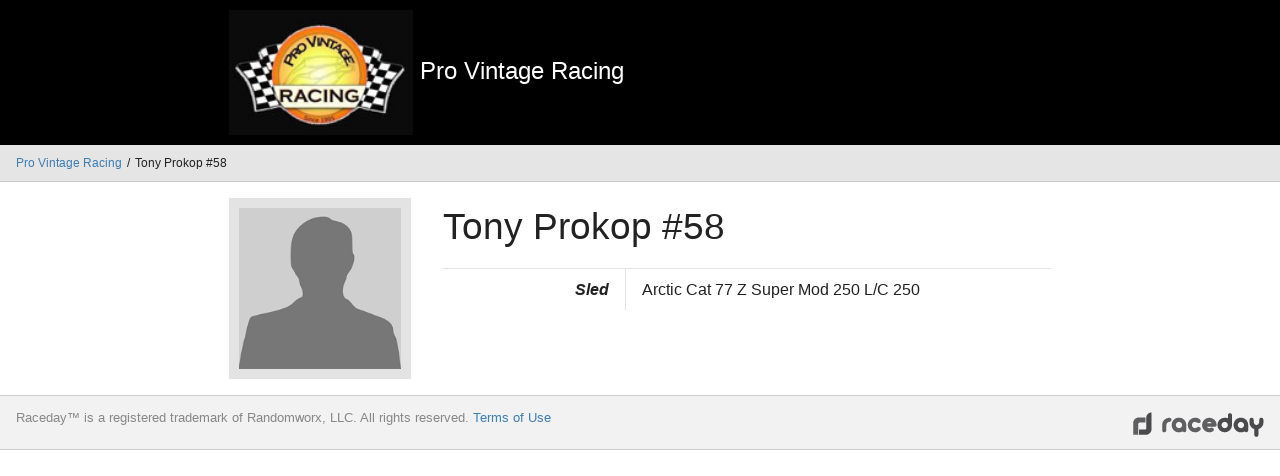

--- FILE ---
content_type: text/html; charset=utf-8
request_url: https://pvr.raceday.pro/profiles/prokop-tony
body_size: 1957
content:
<!DOCTYPE html><html><head><title>Pro Vintage Racing Driver Profiles :: Raceday</title><!--[if IE]><link href="path/to/favicon.ico?v=1" rel="shortcut icon" /><meta content="#FFFFFF" name="msapplication-TileColor" /><meta content="mstile-144x144.png?v=2" name="msapplication-TileImage" /><meta content="mstile-70x70.png?v=2" name="msapplication-square70x70logo" /><meta content="mstile-150x150.png?v=2" name="msapplication-square150x150logo" /><meta content="mstile-310x150.png?v=2" name="msapplication-wide310x150logo" /><meta content="mstile-310x310.png?v=2" name="msapplication-square310x310logo" /><![endif]--><link href="/apple-touch-icon-57x57.png?v=2" rel="apple-touch-icon-precomposed" sizes="57x57" /><link href="/apple-touch-icon-114x114.png?v=2" rel="apple-touch-icon-precomposed" sizes="114x114" /><link href="/apple-touch-icon-72x72.png?v=2" rel="apple-touch-icon-precomposed" sizes="72x72" /><link href="/apple-touch-icon-144x144.png?v=2" rel="apple-touch-icon-precomposed" sizes="144x144" /><link href="/apple-touch-icon-60x60.png?v=2" rel="apple-touch-icon-precomposed" sizes="60x60" /><link href="/apple-touch-icon-120x120.png?v=2" rel="apple-touch-icon-precomposed" sizes="120x120" /><link href="/apple-touch-icon-76x76.png?v=2" rel="apple-touch-icon-precomposed" sizes="76x76" /><link href="/apple-touch-icon-152x152.png?v=2" rel="apple-touch-icon-precomposed" sizes="152x152" /><link href="/favicon-196x196.png?v=2" rel="icon" sizes="196x196" type="image/png" /><link href="/favicon-96x96.png?v=2" rel="icon" sizes="96x96" type="image/png" /><link href="/favicon-32x32.png?v=2" rel="icon" sizes="32x32" type="image/png" /><link href="/favicon-16x16.png?v=2" rel="icon" sizes="16x16" type="image/png" /><link href="/favicon-128.png?v=2" rel="icon" sizes="128x128" type="image/png" /><link rel="stylesheet" media="all" href="//cdn1.raceday.pro/assets/application-0480d7766c1d157cc311f1c33241926a2ad69d9f0e5e3f05bca5bda40360b291.css" />
<link rel="stylesheet" media="all" href="//cdn0.raceday.pro/assets/driver-05b93ef55abb0c0aacc21fd8bf1c1a6cef8486cfba17a0859803623628cf3ed6.css" />
<link rel="stylesheet" media="all" href="//cdn0.raceday.pro/assets/driver_profiles-5e9984680374211e4966340939989cbeb243c6552d5830d8f330e143fff5528c.css" /><meta name="csrf-param" content="authenticity_token" />
<meta name="csrf-token" content="TJMuIcxbLTsxvg5K1aWdYE6e/8TMOBLkwhZykY9L5PqBfKIDtBUF2rqKSYEqPVCxBLhlVWEQABkCfhb2MZsdzw==" /><style>#pvr_header{
    background-color: #000;
    padding: 10px 0;
    color: #fff;
    font-size: 24px;
    font-weight: 200;
}

#pvr_footer{
    padding: 10px 0;
    font-size:24px;
}

#pvr_footer {
    
    font-size:24px;
    
}

#pvr_footer ul{
    list-style: none;
    margin: 0;
    padding: 0;
}
#pvr_footer ul > li{
    display: inline-block;
    margin-right: 15px;
    font-size: 12px;
}</style></head><body><div class="association-header"><div id="pvr_header">
    <div class="grid-block align-center">
        <div class="grid-content medium-12 large-8">
            <a href="http://provintageracing.com/" target="_blank">
                <img src="/photos/W1siZiIsInByby12aW50YWdlLXJhY2luZy9sb2dvLTI3OGFhMDdhYWZiYmQxMTgzYWQxNzFhNTgxNDhmNmUwIl0sWyJwIiwidGh1bWIiLCIxNTB4Il1d?sha=53f035e5aa11fcbe" width="184" height="125" alt="Pro Vintage Racing" />
            </a>
            Pro Vintage Racing
        </div>
    </div>
</div></div><ul class="breadcrumbs"><li><a href="/profiles">Pro Vintage Racing</a></li><li>Tony Prokop #58</li></ul><div class="main-content"><div class="grid-block"><div class="grid-content"><div class="content"><div class="driver-profile-single"><div class="grid-block align-center"><div class="grid-content medium-3 large-2"><div class="profile-image-wrapper"><img src="//cdn3.raceday.pro/avatars/W1siZmYiLCJwdWJsaWMvYXZhdGFyLnBuZyJdXQ.png?sha=49d34a5dbb7aedc6" /></div></div><div class="grid-content medium-9 large-6"><h2>Tony Prokop <span>#58</span></h2><dl class="dl-horizontal"><dt>Sled</dt><dd><ul class="unstyled"><li>Arctic Cat 77 Z Super Mod 250 L/C 250</li></ul></dd></dl></div></div></div></div></div></div></div><footer><div class="grid-block align-justify raceday-footer"><div class="grid-content small-6 footnote"> <span>Raceday&trade; is a registered trademark of Randomworx, LLC. All rights reserved.</span> <a target="_blank" href="http://getraceday.com/driver-terms-of-service/">Terms of Use</a></div><div class="grid-block small-4"><div class="grid-content logo"><img src="//cdn1.raceday.pro/photos/W1siZiIsImJyYW5kX3BhcnRuZXJzLzEvbG9nby1kZTY0YTk0YzdmNTQyYmM2M2NiZmEzNmQ1ZjhkZTA1YyJdLFsicCIsInRodW1iIiwieDI1Il1d?sha=2a44df0a8bbc7dd0" /></div></div></div></footer><!--[if lte IE 9]><script src="//cdn3.raceday.pro/assets/ie-96f5505b8d7a345cc01c3796260535151177aaf70a3bfc79a4868b9fd1971679.js"></script><![endif]--><script>(function(i,s,o,g,r,a,m){i['GoogleAnalyticsObject']=r;i[r]=i[r]||function(){
(i[r].q=i[r].q||[]).push(arguments)},i[r].l=1*new Date();a=s.createElement(o),
m=s.getElementsByTagName(o)[0];a.async=1;a.src=g;m.parentNode.insertBefore(a,m)
})(window,document,'script','//www.google-analytics.com/analytics.js','ga');

ga('create', 'UA-39190087-2', 'auto');
ga('send', 'pageview');</script></body></html>

--- FILE ---
content_type: text/plain
request_url: https://www.google-analytics.com/j/collect?v=1&_v=j102&a=2106466405&t=pageview&_s=1&dl=https%3A%2F%2Fpvr.raceday.pro%2Fprofiles%2Fprokop-tony&ul=en-us%40posix&dt=Pro%20Vintage%20Racing%20Driver%20Profiles%20%3A%3A%20Raceday&sr=1280x720&vp=1280x720&_u=IEBAAEABAAAAACAAI~&jid=1084558594&gjid=313356639&cid=2085120205.1768514811&tid=UA-39190087-2&_gid=852786899.1768514811&_r=1&_slc=1&z=1970088117
body_size: -450
content:
2,cG-8G4LZW0VVN